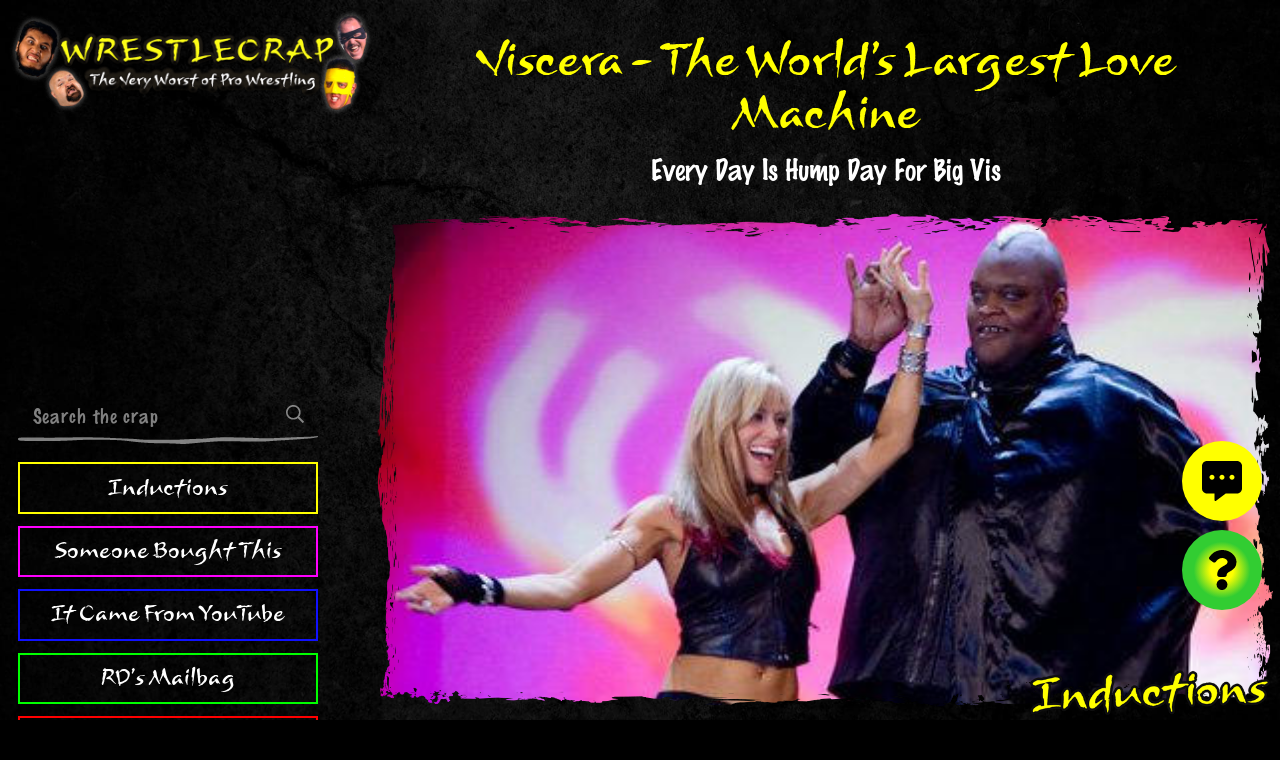

--- FILE ---
content_type: text/html; charset=UTF-8
request_url: https://www.wrestlecrap.com/inductions/viscera-the-worlds-largest-love-machine/
body_size: 9808
content:
<!doctype html>
<html lang="en-US" prefix="og: https://ogp.me/ns#" class="no-js">
<head>

    <meta charset="UTF-8">
    <meta http-equiv="X-UA-Compatible" content="IE=edge">
    <meta name="viewport" content="width=device-width, initial-scale=1.0">

                    
    
    <link rel="preconnect" href="https://cdn.wrestlecrap.com">
    <link rel="preconnect" href="https://www.googletagmanager.com">
    <link rel="preconnect" href="https://ads.adthrive.com">

    <link rel="preload" as="font" type="font/woff2" href="https://www.wrestlecrap.com/app/themes/wrestlecrap/build/fonts/Mushu.959026.woff2" crossorigin>
    <link rel="preload" as="font" type="font/woff2" href="https://www.wrestlecrap.com/app/themes/wrestlecrap/build/fonts/MarkerFelt.15f089.woff2" crossorigin>
    <link rel="preload" as="font" type="font/woff2" href="https://www.wrestlecrap.com/app/themes/wrestlecrap/build/fonts/PTSerif-Regular.47f3aa.woff2" crossorigin>

<link rel="preload" as="image" href="https://www.wrestlecrap.com/app/themes/wrestlecrap/resources/assets/img/wrestlecrap-banner.png">
<link rel="preload" as="image" href="https://www.wrestlecrap.com/app/themes/wrestlecrap/resources/assets/img/who.png">
    

                        <link rel="preload" fetchpriority="high" as="image" imagesrcset="https://www.wrestlecrap.com/app/uploads/2022/10/the-world-s-largest-love-machine-2.jpg 456w, https://www.wrestlecrap.com/app/uploads/2022/10/the-world-s-largest-love-machine-2-300x232.jpg 300w" imagesizes="(max-width: 840px) 100vw, (max-width: 1280px) calc(100vw - 300px - 6rem), 908px">
            
    <link rel="icon" href="https://www.wrestlecrap.com/app/themes/wrestlecrap/resources/assets/favicon/favicon.ico" sizes="any">
<link rel="icon" href="https://www.wrestlecrap.com/app/themes/wrestlecrap/resources/assets/favicon/favicon.svg" type="image/svg+xml">
<link rel="icon" type="image/png" sizes="32x32" href="https://www.wrestlecrap.com/app/themes/wrestlecrap/resources/assets/favicon/favicon-32x32.png">
<link rel="icon" type="image/png" sizes="16x16" href="https://www.wrestlecrap.com/app/themes/wrestlecrap/resources/assets/favicon/favicon-16x16.png">
<link rel="apple-touch-icon" sizes="180x180" href="https://www.wrestlecrap.com/app/themes/wrestlecrap/resources/assets/favicon/apple-touch-icon.png">
<link rel="mask-icon" href="https://www.wrestlecrap.com/app/themes/wrestlecrap/resources/assets/favicon/safari-pinned-tab.svg" color="#000000">
<link rel="manifest" href="https://www.wrestlecrap.com/app/themes/wrestlecrap/resources/assets/favicon/site.webmanifest">
<meta name="apple-mobile-web-app-title" content="WrestleCrap">
<meta name="application-name" content="WrestleCrap">
<meta name="msapplication-TileColor" content="#000000">
<meta name="msapplication-config" content="https://www.wrestlecrap.com/app/themes/wrestlecrap/resources/assets/favicon/browserconfig.xml">
<meta name="theme-color" content="#000000">
<meta name="twitter:widgets:theme" content="dark">
<meta name="twitter:widgets:border-color" content="#425364">

    
    <script>(function(d){d.className=d.className.replace(/\bno-js\b/, 'js')})(document.documentElement)</script>
    <link rel="stylesheet" href="https://www.wrestlecrap.com/app/themes/wrestlecrap/build/css/app.1d8d5e.css">

    
    <title>Viscera - The World&#039;s Largest Love Machine | The Worst of WWE</title>
<meta name="description" content="Viscera - The World&#039;s Largest Love Machine - Every Day Is Hump Day For Big Vis"/>
<meta name="robots" content="follow, index, max-snippet:-1, max-video-preview:-1, max-image-preview:large"/>
<link rel="canonical" href="https://www.wrestlecrap.com/inductions/viscera-the-worlds-largest-love-machine/" />
<meta property="og:locale" content="en_US" />
<meta property="og:type" content="article" />
<meta property="og:title" content="Viscera - The World&#039;s Largest Love Machine  The Worst of WWE" />
<meta property="og:description" content="Viscera - The World&#039;s Largest Love Machine - Every Day Is Hump Day For Big Vis" />
<meta property="og:url" content="https://www.wrestlecrap.com/inductions/viscera-the-worlds-largest-love-machine/" />
<meta property="og:site_name" content="WrestleCrap" />
<meta property="article:author" content="https://www.facebook.com/HowMuchDoesThisGuyWeigh" />
<meta property="article:tag" content="lilian garcia" />
<meta property="article:tag" content="Love Machine" />
<meta property="article:tag" content="Viscera" />
<meta property="article:section" content="Features" />
<meta property="og:updated_time" content="2023-04-14T12:21:28-04:00" />
<meta property="og:image" content="https://www.wrestlecrap.com/app/uploads/2022/10/the-world-s-largest-love-machine-2.jpg" />
<meta property="og:image:secure_url" content="https://www.wrestlecrap.com/app/uploads/2022/10/the-world-s-largest-love-machine-2.jpg" />
<meta property="og:image:width" content="456" />
<meta property="og:image:height" content="352" />
<meta property="og:image:alt" content="Love Machine" />
<meta property="og:image:type" content="image/jpeg" />
<meta name="twitter:card" content="summary_large_image" />
<meta name="twitter:title" content="Viscera - The World&#039;s Largest Love Machine  The Worst of WWE" />
<meta name="twitter:description" content="Viscera - The World&#039;s Largest Love Machine - Every Day Is Hump Day For Big Vis" />
<meta name="twitter:creator" content="@Art0Donnell" />
<meta name="twitter:image" content="https://www.wrestlecrap.com/app/uploads/2022/10/the-world-s-largest-love-machine-2.jpg" />


    <script>function ready(fn){if(document.readyState!='loading'){fn()}else{document.addEventListener('DOMContentLoaded',fn)}}
function loadScripts(){[].slice.call(document.querySelectorAll('script[data-type="lazy"]')).forEach(function(el){el.setAttribute('src',el.getAttribute('data-src'))});[].slice.call(document.querySelectorAll('script[type="text/lazy"]')).forEach(function(el){var s=document.createElement('script');s.innerHTML=el.innerHTML;el.parentNode.replaceChild(s,el)})}
function triggerScripts(){loadScripts();clearTimeout(loadScriptsTimer);events.forEach(function(e){window.removeEventListener(e,triggerScripts,{passive:!0})})}
var loadScriptsTimer=setTimeout(loadScripts,3000);var events=['mouseover','keydown','touchmove','touchstart'];events.forEach(function(e){window.addEventListener(e,triggerScripts,{passive:!0})})</script>
        <script type="text/lazy">(function(w,d){w.adthrive=w.adthrive||{};w.adthrive.cmd=w.adthrive.cmd||[];w.adthrive.plugin='adthrive-ads-manual';w.adthrive.host='ads.adthrive.com';var s=d.createElement('script');s.async=!0;s.referrerpolicy='no-referrer-when-downgrade';s.src='https://'+w.adthrive.host+'/sites/62f18287a393ef201271194a/ads.min.js?referrer='+w.encodeURIComponent(w.location.href)+'&cb='+(Math.floor(Math.random()*100)+1);var n=d.getElementsByTagName('script')[0];n.parentNode.insertBefore(s,n)})(window,document)</script>

</head>
<body class=" type-induction">

    <a href="#skip-content" class="skip-link">Skip to main content</a>

    <div id="fb-root"></div>
    

    
    <div class="site-wrapper">
                    <header class="site-header">
    <a href="https://www.wrestlecrap.com" class="site-header__brand-link">
        <img src="https://www.wrestlecrap.com/app/themes/wrestlecrap/resources/assets/img/wrestlecrap-banner.png" width="400" height="118" alt="WrestleCrap - The Very Worst Of Pro Wrestling">
    </a>

    <nav id="site-menu" class="site-header__menu">
        <form role="search" method="get" action="https://www.wrestlecrap.com" class="site-header__search-form">
            <input type="text" name="s" value="" placeholder="Search the crap">
            <button type="submit">
                <svg xmlns="http://www.w3.org/2000/svg" viewBox="0 0 512 512"><title>Search</title><path fill="currentcolor" d="M508.5 468.9L387.1 347.5c-2.3-2.3-5.3-3.5-8.5-3.5h-13.2c31.5-36.5 50.6-84 50.6-136C416 93.1 322.9 0 208 0S0 93.1 0 208s93.1 208 208 208c52 0 99.5-19.1 136-50.6v13.2c0 3.2 1.3 6.2 3.5 8.5l121.4 121.4c4.7 4.7 12.3 4.7 17 0l22.6-22.6c4.7-4.7 4.7-12.3 0-17zM208 368c-88.4 0-160-71.6-160-160S119.6 48 208 48s160 71.6 160 160-71.6 160-160 160z"/></svg>
            </button>
        </form>

        <ul class="site-header__nav">
                    <li class="site-header__nav-item  inductions">
                <a href="https://www.wrestlecrap.com/inductions/">Inductions</a>
            </li>
                    <li class="site-header__nav-item  sbt">
                <a href="https://www.wrestlecrap.com/someone-bought-this/">Someone Bought This</a>
            </li>
                    <li class="site-header__nav-item  icfyt">
                <a href="https://www.wrestlecrap.com/youtube/">It Came From YouTube</a>
            </li>
                    <li class="site-header__nav-item  mailbag">
                <a href="https://www.wrestlecrap.com/mailbag/">RD's Mailbag</a>
            </li>
                    <li class="site-header__nav-item  headlies">
                <a href="https://www.wrestlecrap.com/headlies/">HeadLIES</a>
            </li>
                    <li class="site-header__nav-item  jobbers">
                <a href="https://www.wrestlecrap.com/jobbers/">Jobber of the Week</a>
            </li>
                    <li class="site-header__nav-item  squashes">
                <a href="https://www.wrestlecrap.com/squashes/">Squash of the Week</a>
            </li>
                    <li class="site-header__nav-item  russo">
                <a href="https://www.wrestlecrap.com/vince-russo/">What Didn't You Understand, BRO!?</a>
            </li>
                    <li class="site-header__nav-item  ftp">
                <a href="https://www.wrestlecrap.com/from-the-pages-of/">From The Pages Of...</a>
            </li>
                    <li class="site-header__nav-item  artiswar">
                <a href="https://www.wrestlecrap.com/art-is-war/">Art Is War</a>
            </li>
                    <li class="site-header__nav-item  features">
                <a href="https://www.wrestlecrap.com/features/">Features</a>
            </li>
                    <li class="site-header__nav-item  gooker">
                <a href="https://www.wrestlecrap.com/gooker-awards/">Gooker Awards</a>
            </li>
                </ul>

        <div class="site-header__social-links">
            <span>Follow us:</span>
            <ul class="social-list  social-list--center">
            <li class="social-list__item">
            <a href="https://www.facebook.com/Wrestlecrap" target="_blank" rel="noopener  noreferrer">
                <svg xmlns="http://www.w3.org/2000/svg" viewBox="0 0 320 512" fill="currentcolor"><title>Facebook</title><path d="M279.14 288l14.22-92.66h-88.91v-60.13c0-25.35 12.42-50.06 52.24-50.06h40.42V6.26S260.43 0 225.36 0c-73.22 0-121.08 44.38-121.08 124.72v70.62H22.89V288h81.39v224h100.17V288z"/></svg>                <span class="visually-hidden">Facebook</span>
            </a>
        </li>
            <li class="social-list__item">
            <a href="https://twitter.com/wrestlecrap" target="_blank" rel="noopener  noreferrer">
                <svg xmlns="http://www.w3.org/2000/svg" viewBox="0 0 512 512" fill="currentcolor"><title>Twitter</title><path d="M459.37 151.716c.325 4.548.325 9.097.325 13.645 0 138.72-105.583 298.558-298.558 298.558-59.452 0-114.68-17.219-161.137-47.106 8.447.974 16.568 1.299 25.34 1.299 49.055 0 94.213-16.568 130.274-44.832-46.132-.975-84.792-31.188-98.112-72.772 6.498.974 12.995 1.624 19.818 1.624 9.421 0 18.843-1.3 27.614-3.573-48.081-9.747-84.143-51.98-84.143-102.985v-1.299c13.969 7.797 30.214 12.67 47.431 13.319-28.264-18.843-46.781-51.005-46.781-87.391 0-19.492 5.197-37.36 14.294-52.954 51.655 63.675 129.3 105.258 216.365 109.807-1.624-7.797-2.599-15.918-2.599-24.04 0-57.828 46.782-104.934 104.934-104.934 30.213 0 57.502 12.67 76.67 33.137 23.715-4.548 46.456-13.32 66.599-25.34-7.798 24.366-24.366 44.833-46.132 57.827 21.117-2.273 41.584-8.122 60.426-16.243-14.292 20.791-32.161 39.308-52.628 54.253z"/></svg>                <span class="visually-hidden">Twitter</span>
            </a>
        </li>
    </ul>
        </div>
    </nav>
</header>
        
        <div class="site-wrapper__body">
            <main id="skip-content" aria-label="Main content">
                    <article class="article">
        <header class="article__header  align-center">
            <h1 class="article__title  hd-xl  hd-branded  no-margin">Viscera &#8211; The World&#8217;s Largest Love Machine</h1>

                            <div class="article__meta">
                    <h2 class="article__meta-title">Every Day Is Hump Day For Big Vis</h2>
                </div>
                    </header>

                    <div class="article__featured-media">
                                    <div class="masked">
                                                    <div class="responsive-media">
                                <img srcset="https://www.wrestlecrap.com/app/uploads/2022/10/the-world-s-largest-love-machine-2.jpg 456w, https://www.wrestlecrap.com/app/uploads/2022/10/the-world-s-largest-love-machine-2-300x232.jpg 300w" sizes="(max-width: 840px) 100vw, (max-width: 1280px) calc(100vw - 300px - 6rem), 908px" alt="Love Machine">
                            </div>
                                            </div>

                    <div class="section-logo" aria-hidden="true">
                        <img src="https://www.wrestlecrap.com/app/themes/wrestlecrap/resources/assets/img/sections/induction.png" alt="">
                    </div>
                            </div>
        
        <div class="article__content">
            <p class="byline  align-center">Text by <a href="https://www.wrestlecrap.com/author/art/">Art O'Donnell</a></p>

            <div class="editor-content">
                                    <p>Nelson Frazier has worn many hats during his years with World Wrestling Entertainment. Well, he only ever really wore one hat, which was a crown, but he had a number of gimmicks (rapper, clown, king, cult member) before evolving into Barry White&#8217;s younger, scarier brother.</p><img decoding="async" loading="lazy" class="size-medium wp-image-21919 aligncenter" style="border: 2px solid black" src="https://www.wrestlecrap.com/app/uploads/wc/2014/02/vis00-300x225.png" alt="vis00" width="300" height="225" /><img decoding="async" loading="lazy" class="aligncenter size-medium wp-image-21925" style="border: 2px solid black" src="https://www.wrestlecrap.com/app/uploads/wc/2014/02/vis01-300x225.png" alt="vis01" width="300" height="225" /><p>Viscera&#8217;s road to suave sex-godhood began in 2004, when he was brought back, along with fellow Ministry of Darkness member Gangrel, as one of JBL&#8217;s hired guns to take out The Undertaker. Gangrel quickly disappeared, but Big Vis stuck around long enough to be <em>another</em> champion&#8217;s goon. This time, it was Women&#8217;s Champion Trish Stratus who needed Viscera to destroy Kane, who was at the time enjoying marital bliss with his prisoner-wife, Lita.</p><figure id="attachment_21937" aria-describedby="caption-attachment-21937" style="width: 252px" class="wp-caption aligncenter"><img decoding="async" loading="lazy" class="size-medium wp-image-21937" style="border: 2px solid black" src="https://www.wrestlecrap.com/app/uploads/wc/2014/02/vis02-252x300.jpg" alt="vis02" width="252" height="300" /><figcaption id="caption-attachment-21937" class="wp-caption-text">(Though JBL was certainly no slouch in the bosom department)</figcaption></figure><p>Trish may not have had JBL&#8217;s money, but she did have &#8211;ahem&#8211; other highly-prized assets that Mr. Layfield lacked.</p><img decoding="async" loading="lazy" class="aligncenter size-medium wp-image-21954" style="border: 2px solid black" src="https://www.wrestlecrap.com/app/uploads/wc/2014/02/vis99-300x228.png" alt="vis99" width="300" height="228" /><p>Vis and Trish went out on a date to hash out the details of their business arrangement. Viscera arrived late, of course, after making a trip to the drug store. Those are condoms, folks. <a href="https://www.wrestlecrap.com/app/uploads/wc/2013/09/for-sex_.mp3" target="_blank" rel="noopener">For sex!</a></p><img decoding="async" loading="lazy" class="aligncenter size-medium wp-image-21918" style="border: 2px solid black" src="https://www.wrestlecrap.com/app/uploads/wc/2014/02/vis04-300x227.png" alt="vis04" width="300" height="227" /><p>Trish, on the other hand, was less than thrilled at the prospect of riding Space Mountain (which is far more appropriate a nickname for Nelson Frazier&#8217;s parts than Ric Flair&#8217;s; after all, the Disney ride is pitch black). In fact, she suggested <a href="https://www.wrestlecrap.com/app/uploads/wc/2014/02/plans-for-christie.mp3" target="_blank" rel="noopener">handing over Christie Hemme as a rape-offering</a> to appease the big man. Soooo&#8230;</p><img decoding="async" loading="lazy" class="aligncenter size-full wp-image-21923" style="border: 2px solid black" src="https://www.wrestlecrap.com/app/uploads/wc/2014/02/vis05.gif" alt="vis05" width="300" height="225" /><p>Uhhhh&#8230;.</p><img decoding="async" loading="lazy" class="aligncenter size-medium wp-image-8950" style="border: 2px solid black" src="https://www.wrestlecrap.com/app/uploads/wc/2013/03/mmrhigherres-300x252.jpg" alt="mmrhigherres" width="300" height="252" /><p>Yeah I don&#8217;t know either, dude.</p><img decoding="async" loading="lazy" class="aligncenter size-medium wp-image-21922" style="border: 2px solid black" src="https://www.wrestlecrap.com/app/uploads/wc/2014/02/vis07-300x227.png" alt="vis07" width="300" height="227" /><p>On a lighter note, Viscera gave this comparatively cute <a href="https://www.wrestlecrap.com/app/uploads/wc/2014/02/inner-organs.mp3" target="_blank" rel="noopener">line about his name</a>.</p><img decoding="async" loading="lazy" class="aligncenter size-medium wp-image-21936" style="border: 2px solid black" src="https://www.wrestlecrap.com/app/uploads/wc/2014/02/vis08-300x224.png" alt="vis08" width="300" height="224" /><p>An unconscious Christie Hemme was soon taken off the table (figuratively speaking), and Trish gave Vis an &#8220;advance&#8221; on his post-match &#8220;payment.&#8221;</p><img decoding="async" loading="lazy" class="aligncenter size-medium wp-image-21931" style="border: 2px solid black" src="https://www.wrestlecrap.com/app/uploads/wc/2014/02/vis09-300x227.png" alt="vis09" width="300" height="227" /><p>That Sunday, however, Viscera came up short against Kane and got berated by Trish for his trouble. Fortunately, he shook her violently and squashed her, parlaying the Diva&#8217;s hospitalization into a run as a babyface.</p><figure id="attachment_21934" aria-describedby="caption-attachment-21934" style="width: 300px" class="wp-caption aligncenter"><img decoding="async" loading="lazy" class="size-medium wp-image-21934" style="border: 2px solid black" src="https://www.wrestlecrap.com/app/uploads/wc/2014/02/vis10-300x225.png" alt="vis10" width="300" height="225" /><figcaption id="caption-attachment-21934" class="wp-caption-text"><a href="https://www.wrestlecrap.com/app/uploads/wc/2014/02/viss-nachos.mp3" target="_blank" rel="noopener">The dialogue would need some tweaking, though.</a></figcaption></figure><p>Trish might not have been up for the dark journey, but Viscera set his sights on another blonde: ring announcer Lilian Garcia. Sure, Lilian might have been hesitant to hook up with a 500-pound man who crushed his last love interest (intentionally), but Vis&#8217;s approach was so smooth, the aspiring pop star couldn&#8217;t resist. This tortilla chip kiss would make a perfect scene for <em>The Lady &amp; The Tramp 2</em>.</p><img decoding="async" loading="lazy" class="aligncenter size-medium wp-image-21921" style="border: 2px solid black" src="https://www.wrestlecrap.com/app/uploads/wc/2014/02/vis11-300x295.png" alt="vis11" width="300" height="295" /><p>Around this time, Vis took on the moniker of &#8220;World&#8217;s Largest Love Machine,&#8221; sporting a smoking jacket during his entrances&#8230;</p><img decoding="async" loading="lazy" class="aligncenter size-full wp-image-21939" style="border: 2px solid black" src="https://www.wrestlecrap.com/app/uploads/wc/2014/02/vis12.gif" alt="vis12" width="200" height="150" /><p>&#8230;and thrusting and gyrating his way into the hearts (among other body parts) of ladies like Lilian.</p><img decoding="async" loading="lazy" class="aligncenter size-full wp-image-21943" style="border: 2px solid black" src="https://www.wrestlecrap.com/app/uploads/wc/2014/02/vis13.gif" alt="vis13" width="300" height="225" /><img decoding="async" loading="lazy" class="aligncenter size-full wp-image-21942" style="border: 2px solid black" src="https://www.wrestlecrap.com/app/uploads/wc/2014/02/vis13.1.gif" alt="vis13.1" width="300" height="225" /><p>Viscera&#8217;s sexual appetite soon began influencing his in-ring style, as he adopted a signature move that would make Heidenreich blush. Its name: Vis-agra.</p><img decoding="async" loading="lazy" class="aligncenter size-full wp-image-21941" style="border: 2px solid black" src="https://www.wrestlecrap.com/app/uploads/wc/2014/02/vis14.gif" alt="vis14" width="300" height="225" /><p><a href="https://www.wrestlecrap.com/inductions/mark-henry-sex-addict/" target="_blank" rel="noopener">Forget Mark Henry</a>. Just look at what Vis is doing to poor Simon Dean&#8217;s Hershey highway and tell me he doesn&#8217;t merit the name, &#8220;Sexual Chocolate.&#8221;</p><img decoding="async" loading="lazy" class="aligncenter size-full wp-image-21938" style="border: 2px solid black" src="https://www.wrestlecrap.com/app/uploads/wc/2014/02/vis15.gif" alt="vis15" width="300" height="225" /><p>Now who on Earth thought this move was a good idea?</p><img decoding="async" loading="lazy" class="aligncenter size-full wp-image-21975" src="https://www.wrestlecrap.com/app/uploads/wc/2014/02/vis97.gif" alt="vis97" width="230" height="173" /><p>Yeah, I don&#8217;t kn&#8211; Wait, <a href="http://www.wrestlezone.com/news/257357-viscera-speaks-on-almost-becoming-champ-vis-agra-a-more" target="_blank" rel="noopener">Dean Malenko</a>? Please tell me that wasn&#8217;t one of your 1000 holds!</p><img decoding="async" loading="lazy" class="aligncenter size-full wp-image-21974" src="https://www.wrestlecrap.com/app/uploads/wc/2014/02/vis98.jpg" alt="vis98" width="280" height="262" /><p>Vis&#8217;s devastating dry-humping finisher somehow made it into the WWE Smackdown vs. Raw 2007 video game, which was rated Teen. For comparison, the Mature-rated Grand Theft Auto: San Andreas got recalled over its own clothed (but well-hidden) depiction of <em>consensual </em>sex.</p><img decoding="async" loading="lazy" class="aligncenter size-full wp-image-21940" style="border: 2px solid black" src="https://www.wrestlecrap.com/app/uploads/wc/2014/02/vis16.gif" alt="vis16" width="270" height="202" /><p>At Vengeance, Viscera&#8217;s bachelor days nearly came to an end when, during an unannounced fifteen-minute segment on pay-per-view (complete with <a href="https://www.wrestlecrap.com/app/uploads/wc/2014/02/lilians-song.mp3" target="_blank" rel="noopener">a song so sappy</a> it made &#8220;Tell Me a Lie&#8221; sound like &#8220;Whole Lotta Love&#8221;), Lilian dropped down to one knee and popped the question.</p><img decoding="async" loading="lazy" class="aligncenter size-medium wp-image-21927" style="border: 2px solid black" src="https://www.wrestlecrap.com/app/uploads/wc/2014/02/vis17-300x236.png" alt="vis17" width="300" height="236" /><p>After all, what woman wouldn&#8217;t want to spend the rest of her life with this guy?</p><img decoding="async" loading="lazy" class="aligncenter size-full wp-image-21932" style="border: 2px solid black" src="https://www.wrestlecrap.com/app/uploads/wc/2014/02/vis18.gif" alt="vis18" width="240" height="180" /><p>Just when it looked like Vis was going to settle down with Lilian, The Godfather crashed the party and dissuaded the big man from getting hitched. Really, though, <a href="https://www.wrestlecrap.com/app/uploads/wc/2013/09/winner-take-all.mp3" target="_blank" rel="noopener">Lilian should have seen this coming</a>.</p><img decoding="async" loading="lazy" class="aligncenter size-medium wp-image-21924" style="border: 2px solid black" src="https://www.wrestlecrap.com/app/uploads/wc/2014/02/vis19-300x232.png" alt="vis19" width="300" height="232" /><p>A heartbroken Lilian then <a href="https://www.wrestlecrap.com/app/uploads/wc/2014/02/welcome-to-dumpsville.-population_-you.mp3" target="_blank" rel="noopener">declared her hatred for The Godfather</a>. You and <a href="https://www.wrestlecrap.com/app/uploads/wc/2014/02/peter-vs.-godfather.mp3" target="_blank" rel="noopener">Peter Griffin</a>, both!</p><img decoding="async" loading="lazy" class="aligncenter size-medium wp-image-21928" style="border: 2px solid black" src="https://www.wrestlecrap.com/app/uploads/wc/2014/02/vis20-300x281.png" alt="vis20" width="300" height="281" /><p>Vis, now a free agent, started wrestling in silk pajamas, some of which brought back fond memories of Men on a Mission days. In fact, WWE even paired Viscera up with a new partner, perhaps trying to recreate the fun times he&#8217;d had with Mo.</p><figure id="attachment_21933" aria-describedby="caption-attachment-21933" style="width: 260px" class="wp-caption aligncenter"><img decoding="async" loading="lazy" class="size-full wp-image-21933" style="border: 2px solid black" src="https://www.wrestlecrap.com/app/uploads/wc/2014/02/vis21.gif" alt="vis21" width="260" height="173" /><figcaption id="caption-attachment-21933" class="wp-caption-text">(Picture is unrelated)</figcaption></figure><p>That partner happened to be his new midget sidekick, who lasted one night. Somehow, the mini-Viscera named after a <a href="http://en.wikipedia.org/wiki/Cloaca" target="_blank" rel="noopener">combination anus/urethra</a> didn&#8217;t catch on. And you thought <a href="https://www.wrestlecrap.com/inductions/classic-induction-tnas-early-days-fat-guys-named-cheex-midgets-in-trash-cans-flying-elvises-what-more-could-you-want/" target="_blank" rel="noopener">a wrestler named, &#8220;Cheex&#8221;</a> was bad!</p><img decoding="async" loading="lazy" class="aligncenter size-medium wp-image-21935" style="border: 2px solid black" src="https://www.wrestlecrap.com/app/uploads/wc/2014/02/vis22-300x226.png" alt="vis22" width="300" height="226" /><p>Viscera and Lilian García crossed paths once again the following year when an overzealous Charlie Haas accidentally knocked the announcer off the ring apron.</p><img decoding="async" loading="lazy" class="aligncenter size-full wp-image-21917" style="border: 2px solid black" src="https://www.wrestlecrap.com/app/uploads/wc/2014/02/vis23.gif" alt="vis23" width="250" height="187" /><p>This kicked off a love triangle, with both men vying for Lilian&#8217;s affections before she begged them to stop fighting and just be friends with her. Haas would have none of it, gouging Viscera&#8217;s eye, leaving the man named for innards nothing but a giant, one-eyed organ.</p><img decoding="async" loading="lazy" class="aligncenter size-medium wp-image-21926" style="border: 2px solid black" src="https://www.wrestlecrap.com/app/uploads/wc/2014/02/vis24-300x205.png" alt="vis24" width="300" height="205" /><p>In his temporary blindness, Vis picked up Lilian by mistake and, not being able to tell her silky-smooth legs from Charlie Haas&#8217;s, Samoan-dropped her.</p><img decoding="async" loading="lazy" class="aligncenter size-full wp-image-21920" style="border: 2px solid black" src="https://www.wrestlecrap.com/app/uploads/wc/2014/02/vis25.png" alt="vis25" width="295" height="207" /><p>So how did the big man react to the embarrassing discovery that he couldn&#8217;t tell his ex-lover&#8217;s body and screams from a heavyweight wrestler&#8217;s? He had a hearty laugh with Haas and joined forces with his rival, teaming up based on their mutual disinterest in Lilian García&#8217;s friendship.</p><img decoding="async" loading="lazy" class="aligncenter size-medium wp-image-21929" style="border: 2px solid black" src="https://www.wrestlecrap.com/app/uploads/wc/2014/02/vis26-300x203.png" alt="vis26" width="300" height="203" /><p>Fans were once again seeing the dark underbelly of Viscera, but that was nothing compared to the literal underbelly they&#8217;d be subjected to once Vis traded in his PJs for traditional ring attire as &#8220;Big Daddy V.&#8221;</p><img decoding="async" loading="lazy" class="size-medium wp-image-20464 aligncenter" style="border: 2px solid black" src="https://www.wrestlecrap.com/app/uploads/wc/2013/12/rr14-300x231.jpg" alt="rr14" width="300" height="231" /><p>Remember <a href="https://www.wrestlecrap.com/app/uploads/wc/2014/02/soft_.mp3" target="_blank" rel="noopener">what the Road Warriors said about their bodies</a>? Looking at Nelson&#8217;s well-cushioned physique for the first time, it was fair to say that The World&#8217;s Largest Love Machine was their complete opposite.</p>
                            </div>

                            <aside class="more-stories">
                    <div class="section-hd  no-margin">
                        <h3 class="section-hd__title  hd-md">More Inductions</h3>
                    </div>

                    <div class="card-grid">
                                            <div class="card  card--induction">
            <div class="card__media">
            <div class="masked  ">
                <div class="responsive-media">
                                            <img data-sizes="auto" data-srcset="https://www.wrestlecrap.com/app/uploads/2022/10/wwf-mania-debut-episode.jpg 1200w, https://www.wrestlecrap.com/app/uploads/2022/10/wwf-mania-debut-episode-300x169.jpg 300w, https://www.wrestlecrap.com/app/uploads/2022/10/wwf-mania-debut-episode-1024x576.jpg 1024w, https://www.wrestlecrap.com/app/uploads/2022/10/wwf-mania-debut-episode-768x432.jpg 768w" alt="WWF Mania" class="lazyload">
                                    </div>
            </div>

                    </div>
        <div class="card__body">
        <h2 class="card__title">
            <a href="https://www.wrestlecrap.com/inductions/mania-the-first-episode/">Mania &#8211; The First Episode</a>
        </h2>
    </div>
</div>
                                            <div class="card  card--induction">
            <div class="card__media">
            <div class="masked  ">
                <div class="responsive-media">
                                            <img data-sizes="auto" data-srcset="https://www.wrestlecrap.com/app/uploads/2025/12/Seth-Rollins-Dolph-Ziggler-featured-480x270.png 480w, https://www.wrestlecrap.com/app/uploads/2025/12/Seth-Rollins-Dolph-Ziggler-featured-1600x900.png 1600w, https://www.wrestlecrap.com/app/uploads/2025/12/Seth-Rollins-Dolph-Ziggler-featured-1280x720.png 1280w, https://www.wrestlecrap.com/app/uploads/2025/12/Seth-Rollins-Dolph-Ziggler-featured-960x540.png 960w, https://www.wrestlecrap.com/app/uploads/2025/12/Seth-Rollins-Dolph-Ziggler-featured-640x360.png 640w, https://www.wrestlecrap.com/app/uploads/2025/12/Seth-Rollins-Dolph-Ziggler-featured-320x180.png 320w, https://www.wrestlecrap.com/app/uploads/2025/12/Seth-Rollins-Dolph-Ziggler-featured-160x90.png 160w" alt="" class="lazyload">
                                    </div>
            </div>

                    </div>
        <div class="card__body">
        <h2 class="card__title">
            <a href="https://www.wrestlecrap.com/inductions/seth-rollins-dolph-ziggler-iron-man/">Seth Rollins vs. Dolph Ziggler &#8211; Iron Man Match</a>
        </h2>
    </div>
</div>
                                        </div>
                </aside>
                    </div>
    </article>

            <div class="section-hd  align-center  no-margin">
            <h3 class="section-hd__title  hd-lg">Discuss This Crap!</h3>
        </div>

        <div id="disqus_thread"></div>
        <noscript>Please enable JavaScript to view the <a href="https://disqus.com/?ref_noscript">comments powered by Disqus.</a></noscript>
                </main>

                            <footer class="site-footer">
        <div class="site-footer__brand">
            <img src="https://www.wrestlecrap.com/app/themes/wrestlecrap/resources/assets/img/wrestlecrap-logo.svg" width="435" height="49" alt="WrestleCrap logo">
        </div>

        <p class="no-margin">
            Copyright &copy; 2026 WrestleCrap.<br>
            <a href="https://www.wrestlecrap.com/privacy-policy/">Read our privacy policy.</a>
        </p>
</footer>
                    </div>
    </div>

    <div class="actions">
            <a href="#disqus_thread" id="comments-btn" aria-label="View comments">
        <svg xmlns="http://www.w3.org/2000/svg" viewBox="0 0 512 512">
            <path d="M448 0H64C28.7 0 0 28.7 0 64v288c0 35.3 28.7 64 64 64h96v84c0 9.8 11.2 15.5 19.1 9.7L304 416h144c35.3 0 64-28.7 64-64V64c0-35.3-28.7-64-64-64zM128 240c-17.7 0-32-14.3-32-32s14.3-32 32-32 32 14.3 32 32-14.3 32-32 32zm128 0c-17.7 0-32-14.3-32-32s14.3-32 32-32 32 14.3 32 32-14.3 32-32 32zm128 0c-17.7 0-32-14.3-32-32s14.3-32 32-32 32 14.3 32 32-14.3 32-32 32z"/>
        </svg>
    </a>

                <button id="random-btn" aria-label="Visit random content">
                <svg xmlns="http://www.w3.org/2000/svg" viewBox="0 0 384 512">
                    <path d="M202.021 0C122.202 0 70.503 32.703 29.914 91.026c-7.363 10.58-5.093 25.086 5.178 32.874l43.138 32.709c10.373 7.865 25.132 6.026 33.253-4.148 25.049-31.381 43.63-49.449 82.757-49.449 30.764 0 68.816 19.799 68.816 49.631 0 22.552-18.617 34.134-48.993 51.164-35.423 19.86-82.299 44.576-82.299 106.405V320c0 13.255 10.745 24 24 24h72.471c13.255 0 24-10.745 24-24v-5.773c0-42.86 125.268-44.645 125.268-160.627C377.504 66.256 286.902 0 202.021 0zM192 373.459c-38.196 0-69.271 31.075-69.271 69.271 0 38.195 31.075 69.27 69.271 69.27s69.271-31.075 69.271-69.271-31.075-69.27-69.271-69.27z"/>
                </svg>
            </button>

            <button id="menu-toggle" aria-label="Toggle menu" aria-controls="site-menu" aria-expanded="false" class="js-menu-toggle">
                Menu
            </button>
        
    </div>

    

            <script async src="https://www.wrestlecrap.com/app/themes/wrestlecrap/build/js/app.2df4b6.js"></script>
    
        <script>
        var disqus_config = function() {
            this.page.url = 'https://www.wrestlecrap.com/inductions/viscera-the-worlds-largest-love-machine/'
            this.page.identifier = 'https://www.wrestlecrap.com/?p=21575'
        }
    </script>
    <script src="https://www.wrestlecrap.com/app/themes/wrestlecrap/build/js/article.c0491a.js"></script>

        <script>
        window.dataLayer = window.dataLayer || [];
        function gtag(){dataLayer.push(arguments);}
        gtag('js', new Date());
        gtag('config', 'G-P93YRP9H1N');
    </script>
    <script async src="https://www.googletagmanager.com/gtag/js?id=G-P93YRP9H1N"></script>
    

</body>
</html>
<!-- Cache Enabler by KeyCDN @ Wed, 21 Jan 2026 11:27:47 GMT (https-index.html) -->

--- FILE ---
content_type: text/html
request_url: https://api.intentiq.com/profiles_engine/ProfilesEngineServlet?at=39&mi=10&dpi=936734067&pt=17&dpn=1&iiqidtype=2&iiqpcid=9fd18ad0-be46-467b-8444-92915bf70b63&iiqpciddate=1768998783635&pcid=f9528b5a-bb7a-4b4c-9d2d-8a1c50172c3a&idtype=3&gdpr=0&japs=false&jaesc=0&jafc=0&jaensc=0&jsver=0.33&testGroup=A&source=pbjs&ABTestingConfigurationSource=group&abtg=A&vrref=https%3A%2F%2Fwww.wrestlecrap.com
body_size: 54
content:
{"abPercentage":97,"adt":1,"ct":2,"isOptedOut":false,"data":{"eids":[]},"dbsaved":"false","ls":true,"cttl":86400000,"abTestUuid":"g_1bd189c2-b141-4831-a3a6-4b2241df40e2","tc":9,"sid":866315995}

--- FILE ---
content_type: text/css
request_url: https://ads.adthrive.com/sites/62f18287a393ef201271194a/ads.min.css
body_size: 244
content:
/*#adthrive-collapse-container {
    border: none !important;
}

div[id^="cls-video-container"], #adthrive-collapse-container {
    min-height: auto !important;
}*/

.adthrive-collapse-player {
    width:auto;
    height: auto !important;
    border:none;
    padding: 0px !important;
}

div[id^="cls-video-container"] {
    min-height: auto !important;
}

--- FILE ---
content_type: text/plain; charset=UTF-8
request_url: https://at.teads.tv/fpc?analytics_tag_id=PUB_17002&tfpvi=&gdpr_consent=&gdpr_status=22&gdpr_reason=220&ccpa_consent=&sv=prebid-v1
body_size: 56
content:
NGJkNDYyZGYtYmE1NS00NDQ1LWI3MzctMGM5YTFhNzM3YjJkIzEtMw==

--- FILE ---
content_type: application/javascript
request_url: https://www.wrestlecrap.com/app/themes/wrestlecrap/build/js/app.2df4b6.js
body_size: 9169
content:
!function(){var t={337:function(){!function(){"use strict";if("object"==typeof window)if("IntersectionObserver"in window&&"IntersectionObserverEntry"in window&&"intersectionRatio"in window.IntersectionObserverEntry.prototype)"isIntersecting"in window.IntersectionObserverEntry.prototype||Object.defineProperty(window.IntersectionObserverEntry.prototype,"isIntersecting",{get:function(){return this.intersectionRatio>0}});else{var t=function(t){for(var e=window.document,n=o(e);n;)n=o(e=n.ownerDocument);return e}(),e=[],n=null,i=null;s.prototype.THROTTLE_TIMEOUT=100,s.prototype.POLL_INTERVAL=null,s.prototype.USE_MUTATION_OBSERVER=!0,s._setupCrossOriginUpdater=function(){return n||(n=function(t,n){i=t&&n?h(t,n):{top:0,bottom:0,left:0,right:0,width:0,height:0},e.forEach((function(t){t._checkForIntersections()}))}),n},s._resetCrossOriginUpdater=function(){n=null,i=null},s.prototype.observe=function(t){if(!this._observationTargets.some((function(e){return e.element==t}))){if(!t||1!=t.nodeType)throw new Error("target must be an Element");this._registerInstance(),this._observationTargets.push({element:t,entry:null}),this._monitorIntersections(t.ownerDocument),this._checkForIntersections()}},s.prototype.unobserve=function(t){this._observationTargets=this._observationTargets.filter((function(e){return e.element!=t})),this._unmonitorIntersections(t.ownerDocument),0==this._observationTargets.length&&this._unregisterInstance()},s.prototype.disconnect=function(){this._observationTargets=[],this._unmonitorAllIntersections(),this._unregisterInstance()},s.prototype.takeRecords=function(){var t=this._queuedEntries.slice();return this._queuedEntries=[],t},s.prototype._initThresholds=function(t){var e=t||[0];return Array.isArray(e)||(e=[e]),e.sort().filter((function(t,e,n){if("number"!=typeof t||isNaN(t)||t<0||t>1)throw new Error("threshold must be a number between 0 and 1 inclusively");return t!==n[e-1]}))},s.prototype._parseRootMargin=function(t){var e=(t||"0px").split(/\s+/).map((function(t){var e=/^(-?\d*\.?\d+)(px|%)$/.exec(t);if(!e)throw new Error("rootMargin must be specified in pixels or percent");return{value:parseFloat(e[1]),unit:e[2]}}));return e[1]=e[1]||e[0],e[2]=e[2]||e[0],e[3]=e[3]||e[1],e},s.prototype._monitorIntersections=function(e){var n=e.defaultView;if(n&&-1==this._monitoringDocuments.indexOf(e)){var i=this._checkForIntersections,r=null,s=null;this.POLL_INTERVAL?r=n.setInterval(i,this.POLL_INTERVAL):(a(n,"resize",i,!0),a(e,"scroll",i,!0),this.USE_MUTATION_OBSERVER&&"MutationObserver"in n&&(s=new n.MutationObserver(i)).observe(e,{attributes:!0,childList:!0,characterData:!0,subtree:!0})),this._monitoringDocuments.push(e),this._monitoringUnsubscribes.push((function(){var t=e.defaultView;t&&(r&&t.clearInterval(r),c(t,"resize",i,!0)),c(e,"scroll",i,!0),s&&s.disconnect()}));var u=this.root&&(this.root.ownerDocument||this.root)||t;if(e!=u){var l=o(e);l&&this._monitorIntersections(l.ownerDocument)}}},s.prototype._unmonitorIntersections=function(e){var n=this._monitoringDocuments.indexOf(e);if(-1!=n){var i=this.root&&(this.root.ownerDocument||this.root)||t,r=this._observationTargets.some((function(t){var n=t.element.ownerDocument;if(n==e)return!0;for(;n&&n!=i;){var r=o(n);if((n=r&&r.ownerDocument)==e)return!0}return!1}));if(!r){var s=this._monitoringUnsubscribes[n];if(this._monitoringDocuments.splice(n,1),this._monitoringUnsubscribes.splice(n,1),s(),e!=i){var a=o(e);a&&this._unmonitorIntersections(a.ownerDocument)}}}},s.prototype._unmonitorAllIntersections=function(){var t=this._monitoringUnsubscribes.slice(0);this._monitoringDocuments.length=0,this._monitoringUnsubscribes.length=0;for(var e=0;e<t.length;e++)t[e]()},s.prototype._checkForIntersections=function(){if(this.root||!n||i){var t=this._rootIsInDom(),e=t?this._getRootRect():{top:0,bottom:0,left:0,right:0,width:0,height:0};this._observationTargets.forEach((function(i){var o=i.element,s=u(o),a=this._rootContainsTarget(o),c=i.entry,l=t&&a&&this._computeTargetAndRootIntersection(o,s,e),h=null;this._rootContainsTarget(o)?n&&!this.root||(h=e):h={top:0,bottom:0,left:0,right:0,width:0,height:0};var d=i.entry=new r({time:window.performance&&performance.now&&performance.now(),target:o,boundingClientRect:s,rootBounds:h,intersectionRect:l});c?t&&a?this._hasCrossedThreshold(c,d)&&this._queuedEntries.push(d):c&&c.isIntersecting&&this._queuedEntries.push(d):this._queuedEntries.push(d)}),this),this._queuedEntries.length&&this._callback(this.takeRecords(),this)}},s.prototype._computeTargetAndRootIntersection=function(e,o,r){if("none"!=window.getComputedStyle(e).display){for(var s,a,c,l,d,p,v,m,g=o,b=f(e),_=!1;!_&&b;){var y=null,w=1==b.nodeType?window.getComputedStyle(b):{};if("none"==w.display)return null;if(b==this.root||9==b.nodeType)if(_=!0,b==this.root||b==t)n&&!this.root?!i||0==i.width&&0==i.height?(b=null,y=null,g=null):y=i:y=r;else{var E=f(b),A=E&&u(E),T=E&&this._computeTargetAndRootIntersection(E,A,r);A&&T?(b=E,y=h(A,T)):(b=null,g=null)}else{var z=b.ownerDocument;b!=z.body&&b!=z.documentElement&&"visible"!=w.overflow&&(y=u(b))}if(y&&(s=y,a=g,void 0,void 0,void 0,void 0,void 0,void 0,c=Math.max(s.top,a.top),l=Math.min(s.bottom,a.bottom),d=Math.max(s.left,a.left),m=l-c,g=(v=(p=Math.min(s.right,a.right))-d)>=0&&m>=0&&{top:c,bottom:l,left:d,right:p,width:v,height:m}||null),!g)break;b=b&&f(b)}return g}},s.prototype._getRootRect=function(){var e;if(this.root&&!p(this.root))e=u(this.root);else{var n=p(this.root)?this.root:t,i=n.documentElement,o=n.body;e={top:0,left:0,right:i.clientWidth||o.clientWidth,width:i.clientWidth||o.clientWidth,bottom:i.clientHeight||o.clientHeight,height:i.clientHeight||o.clientHeight}}return this._expandRectByRootMargin(e)},s.prototype._expandRectByRootMargin=function(t){var e=this._rootMarginValues.map((function(e,n){return"px"==e.unit?e.value:e.value*(n%2?t.width:t.height)/100})),n={top:t.top-e[0],right:t.right+e[1],bottom:t.bottom+e[2],left:t.left-e[3]};return n.width=n.right-n.left,n.height=n.bottom-n.top,n},s.prototype._hasCrossedThreshold=function(t,e){var n=t&&t.isIntersecting?t.intersectionRatio||0:-1,i=e.isIntersecting?e.intersectionRatio||0:-1;if(n!==i)for(var o=0;o<this.thresholds.length;o++){var r=this.thresholds[o];if(r==n||r==i||r<n!=r<i)return!0}},s.prototype._rootIsInDom=function(){return!this.root||d(t,this.root)},s.prototype._rootContainsTarget=function(e){var n=this.root&&(this.root.ownerDocument||this.root)||t;return d(n,e)&&(!this.root||n==e.ownerDocument)},s.prototype._registerInstance=function(){e.indexOf(this)<0&&e.push(this)},s.prototype._unregisterInstance=function(){var t=e.indexOf(this);-1!=t&&e.splice(t,1)},window.IntersectionObserver=s,window.IntersectionObserverEntry=r}function o(t){try{return t.defaultView&&t.defaultView.frameElement||null}catch(t){return null}}function r(t){this.time=t.time,this.target=t.target,this.rootBounds=l(t.rootBounds),this.boundingClientRect=l(t.boundingClientRect),this.intersectionRect=l(t.intersectionRect||{top:0,bottom:0,left:0,right:0,width:0,height:0}),this.isIntersecting=!!t.intersectionRect;var e=this.boundingClientRect,n=e.width*e.height,i=this.intersectionRect,o=i.width*i.height;this.intersectionRatio=n?Number((o/n).toFixed(4)):this.isIntersecting?1:0}function s(t,e){var n,i,o,r=e||{};if("function"!=typeof t)throw new Error("callback must be a function");if(r.root&&1!=r.root.nodeType&&9!=r.root.nodeType)throw new Error("root must be a Document or Element");this._checkForIntersections=(n=this._checkForIntersections.bind(this),i=this.THROTTLE_TIMEOUT,o=null,function(){o||(o=setTimeout((function(){n(),o=null}),i))}),this._callback=t,this._observationTargets=[],this._queuedEntries=[],this._rootMarginValues=this._parseRootMargin(r.rootMargin),this.thresholds=this._initThresholds(r.threshold),this.root=r.root||null,this.rootMargin=this._rootMarginValues.map((function(t){return t.value+t.unit})).join(" "),this._monitoringDocuments=[],this._monitoringUnsubscribes=[]}function a(t,e,n,i){"function"==typeof t.addEventListener?t.addEventListener(e,n,i||!1):"function"==typeof t.attachEvent&&t.attachEvent("on"+e,n)}function c(t,e,n,i){"function"==typeof t.removeEventListener?t.removeEventListener(e,n,i||!1):"function"==typeof t.detachEvent&&t.detachEvent("on"+e,n)}function u(t){var e;try{e=t.getBoundingClientRect()}catch(t){}return e?(e.width&&e.height||(e={top:e.top,right:e.right,bottom:e.bottom,left:e.left,width:e.right-e.left,height:e.bottom-e.top}),e):{top:0,bottom:0,left:0,right:0,width:0,height:0}}function l(t){return!t||"x"in t?t:{top:t.top,y:t.top,bottom:t.bottom,left:t.left,x:t.left,right:t.right,width:t.width,height:t.height}}function h(t,e){var n=e.top-t.top,i=e.left-t.left;return{top:n,left:i,height:e.height,width:e.width,bottom:n+e.height,right:i+e.width}}function d(t,e){for(var n=e;n;){if(n==t)return!0;n=f(n)}return!1}function f(e){var n=e.parentNode;return 9==e.nodeType&&e!=t?o(e):(n&&n.assignedSlot&&(n=n.assignedSlot.parentNode),n&&11==n.nodeType&&n.host?n.host:n)}function p(t){return t&&9===t.nodeType}}()},90:function(t){!function(e,n){var i=function(t,e,n){"use strict";var i,o;if(function(){var e,n={lazyClass:"lazyload",loadedClass:"lazyloaded",loadingClass:"lazyloading",preloadClass:"lazypreload",errorClass:"lazyerror",autosizesClass:"lazyautosizes",fastLoadedClass:"ls-is-cached",iframeLoadMode:0,srcAttr:"data-src",srcsetAttr:"data-srcset",sizesAttr:"data-sizes",minSize:40,customMedia:{},init:!0,expFactor:1.5,hFac:.8,loadMode:2,loadHidden:!0,ricTimeout:0,throttleDelay:125};for(e in o=t.lazySizesConfig||t.lazysizesConfig||{},n)e in o||(o[e]=n[e])}(),!e||!e.getElementsByClassName)return{init:function(){},cfg:o,noSupport:!0};var r,s,a,c,u,l,h,d,f,p,v,m,g,b,_,y,w,E,A,T,z,O,C,M,R,I,L,x,D,k,N,S,B,q,F,W,H,U,V,j,P,$,G,J,K=e.documentElement,Q=t.HTMLPictureElement,X="addEventListener",Y=t.addEventListener.bind(t),Z=t.setTimeout,tt=t.requestAnimationFrame||Z,et=t.requestIdleCallback,nt=/^picture$/i,it=["load","error","lazyincluded","_lazyloaded"],ot={},rt=Array.prototype.forEach,st=function(t,e){return ot[e]||(ot[e]=new RegExp("(\\s|^)"+e+"(\\s|$)")),ot[e].test(t.getAttribute("class")||"")&&ot[e]},at=function(t,e){st(t,e)||t.setAttribute("class",(t.getAttribute("class")||"").trim()+" "+e)},ct=function(t,e){var n;(n=st(t,e))&&t.setAttribute("class",(t.getAttribute("class")||"").replace(n," "))},ut=function(t,e,n){var i=n?X:"removeEventListener";n&&ut(t,e),it.forEach((function(n){t[i](n,e)}))},lt=function(t,n,o,r,s){var a=e.createEvent("Event");return o||(o={}),o.instance=i,a.initEvent(n,!r,!s),a.detail=o,t.dispatchEvent(a),a},ht=function(e,n){var i;!Q&&(i=t.picturefill||o.pf)?(n&&n.src&&!e.getAttribute("srcset")&&e.setAttribute("srcset",n.src),i({reevaluate:!0,elements:[e]})):n&&n.src&&(e.src=n.src)},dt=function(t,e){return(getComputedStyle(t,null)||{})[e]},ft=function(t,e,n){for(n=n||t.offsetWidth;n<o.minSize&&e&&!t._lazysizesWidth;)n=e.offsetWidth,e=e.parentNode;return n},pt=(P=[],$=j=[],J=function(t,n){U&&!n?t.apply(this,arguments):($.push(t),V||(V=!0,(e.hidden?Z:tt)(G)))},J._lsFlush=G=function(){var t=$;for($=j.length?P:j,U=!0,V=!1;t.length;)t.shift()();U=!1},J),vt=function(t,e){return e?function(){pt(t)}:function(){var e=this,n=arguments;pt((function(){t.apply(e,n)}))}},mt=function(t){var e,i,o=function(){e=null,t()},r=function(){var t=n.now()-i;t<99?Z(r,99-t):(et||o)(o)};return function(){i=n.now(),e||(e=Z(r,99))}},gt=(w=/^img$/i,E=/^iframe$/i,A="onscroll"in t&&!/(gle|ing)bot/.test(navigator.userAgent),0,T=0,z=0,O=-1,C=function(t){z--,(!t||z<0||!t.target)&&(z=0)},M=function(t){return null==y&&(y="hidden"==dt(e.body,"visibility")),y||!("hidden"==dt(t.parentNode,"visibility")&&"hidden"==dt(t,"visibility"))},R=function(t,n){var i,o=t,r=M(t);for(m-=n,_+=n,g-=n,b+=n;r&&(o=o.offsetParent)&&o!=e.body&&o!=K;)(r=(dt(o,"opacity")||1)>0)&&"visible"!=dt(o,"overflow")&&(i=o.getBoundingClientRect(),r=b>i.left&&g<i.right&&_>i.top-1&&m<i.bottom+1);return r},L=function(t){var e,i=0,r=o.throttleDelay,s=o.ricTimeout,a=function(){e=!1,i=n.now(),t()},c=et&&s>49?function(){et(a,{timeout:s}),s!==o.ricTimeout&&(s=o.ricTimeout)}:vt((function(){Z(a)}),!0);return function(t){var o;(t=!0===t)&&(s=33),e||(e=!0,(o=r-(n.now()-i))<0&&(o=0),t||o<9?c():Z(c,o))}}(I=function(){var t,n,r,s,a,c,h,f,w,E,C,I,L=i.elements;if((d=o.loadMode)&&z<8&&(t=L.length)){for(n=0,O++;n<t;n++)if(L[n]&&!L[n]._lazyRace)if(!A||i.prematureUnveil&&i.prematureUnveil(L[n]))q(L[n]);else if((f=L[n].getAttribute("data-expand"))&&(c=1*f)||(c=T),E||(E=!o.expand||o.expand<1?K.clientHeight>500&&K.clientWidth>500?500:370:o.expand,i._defEx=E,C=E*o.expFactor,I=o.hFac,y=null,T<C&&z<1&&O>2&&d>2&&!e.hidden?(T=C,O=0):T=d>1&&O>1&&z<6?E:0),w!==c&&(p=innerWidth+c*I,v=innerHeight+c,h=-1*c,w=c),r=L[n].getBoundingClientRect(),(_=r.bottom)>=h&&(m=r.top)<=v&&(b=r.right)>=h*I&&(g=r.left)<=p&&(_||b||g||m)&&(o.loadHidden||M(L[n]))&&(l&&z<3&&!f&&(d<3||O<4)||R(L[n],c))){if(q(L[n]),a=!0,z>9)break}else!a&&l&&!s&&z<4&&O<4&&d>2&&(u[0]||o.preloadAfterLoad)&&(u[0]||!f&&(_||b||g||m||"auto"!=L[n].getAttribute(o.sizesAttr)))&&(s=u[0]||L[n]);s&&!a&&q(s)}}),D=vt(x=function(t){var e=t.target;e._lazyCache?delete e._lazyCache:(C(t),at(e,o.loadedClass),ct(e,o.loadingClass),ut(e,k),lt(e,"lazyloaded"))}),k=function(t){D({target:t.target})},N=function(t,e){var n=t.getAttribute("data-load-mode")||o.iframeLoadMode;0==n?t.contentWindow.location.replace(e):1==n&&(t.src=e)},S=function(t){var e,n=t.getAttribute(o.srcsetAttr);(e=o.customMedia[t.getAttribute("data-media")||t.getAttribute("media")])&&t.setAttribute("media",e),n&&t.setAttribute("srcset",n)},B=vt((function(t,e,n,i,r){var s,a,c,u,l,d;(l=lt(t,"lazybeforeunveil",e)).defaultPrevented||(i&&(n?at(t,o.autosizesClass):t.setAttribute("sizes",i)),a=t.getAttribute(o.srcsetAttr),s=t.getAttribute(o.srcAttr),r&&(u=(c=t.parentNode)&&nt.test(c.nodeName||"")),d=e.firesLoad||"src"in t&&(a||s||u),l={target:t},at(t,o.loadingClass),d&&(clearTimeout(h),h=Z(C,2500),ut(t,k,!0)),u&&rt.call(c.getElementsByTagName("source"),S),a?t.setAttribute("srcset",a):s&&!u&&(E.test(t.nodeName)?N(t,s):t.src=s),r&&(a||u)&&ht(t,{src:s})),t._lazyRace&&delete t._lazyRace,ct(t,o.lazyClass),pt((function(){var e=t.complete&&t.naturalWidth>1;d&&!e||(e&&at(t,o.fastLoadedClass),x(l),t._lazyCache=!0,Z((function(){"_lazyCache"in t&&delete t._lazyCache}),9)),"lazy"==t.loading&&z--}),!0)})),q=function(t){if(!t._lazyRace){var e,n=w.test(t.nodeName),i=n&&(t.getAttribute(o.sizesAttr)||t.getAttribute("sizes")),r="auto"==i;(!r&&l||!n||!t.getAttribute("src")&&!t.srcset||t.complete||st(t,o.errorClass)||!st(t,o.lazyClass))&&(e=lt(t,"lazyunveilread").detail,r&&bt.updateElem(t,!0,t.offsetWidth),t._lazyRace=!0,z++,B(t,e,r,i,n))}},F=mt((function(){o.loadMode=3,L()})),H=function(){l||(n.now()-f<999?Z(H,999):(l=!0,o.loadMode=3,L(),Y("scroll",W,!0)))},{_:function(){f=n.now(),i.elements=e.getElementsByClassName(o.lazyClass),u=e.getElementsByClassName(o.lazyClass+" "+o.preloadClass),Y("scroll",L,!0),Y("resize",L,!0),Y("pageshow",(function(t){if(t.persisted){var n=e.querySelectorAll("."+o.loadingClass);n.length&&n.forEach&&tt((function(){n.forEach((function(t){t.complete&&q(t)}))}))}})),t.MutationObserver?new MutationObserver(L).observe(K,{childList:!0,subtree:!0,attributes:!0}):(K.addEventListener("DOMNodeInserted",L,!0),K.addEventListener("DOMAttrModified",L,!0),setInterval(L,999)),Y("hashchange",L,!0),["focus","mouseover","click","load","transitionend","animationend"].forEach((function(t){e.addEventListener(t,L,!0)})),/d$|^c/.test(e.readyState)?H():(Y("load",H),e.addEventListener("DOMContentLoaded",L),Z(H,2e4)),i.elements.length?(I(),pt._lsFlush()):L()},checkElems:L,unveil:q,_aLSL:W=function(){3==o.loadMode&&(o.loadMode=2),F()}}),bt=(s=vt((function(t,e,n,i){var o,r,s;if(t._lazysizesWidth=i,i+="px",t.setAttribute("sizes",i),nt.test(e.nodeName||""))for(r=0,s=(o=e.getElementsByTagName("source")).length;r<s;r++)o[r].setAttribute("sizes",i);n.detail.dataAttr||ht(t,n.detail)})),a=function(t,e,n){var i,o=t.parentNode;o&&(n=ft(t,o,n),(i=lt(t,"lazybeforesizes",{width:n,dataAttr:!!e})).defaultPrevented||(n=i.detail.width)&&n!==t._lazysizesWidth&&s(t,o,i,n))},{_:function(){r=e.getElementsByClassName(o.autosizesClass),Y("resize",c)},checkElems:c=mt((function(){var t,e=r.length;if(e)for(t=0;t<e;t++)a(r[t])})),updateElem:a}),_t=function(){!_t.i&&e.getElementsByClassName&&(_t.i=!0,bt._(),gt._())};return Z((function(){o.init&&_t()})),i={cfg:o,autoSizer:bt,loader:gt,init:_t,uP:ht,aC:at,rC:ct,hC:st,fire:lt,gW:ft,rAF:pt}}(e,e.document,Date);e.lazySizes=i,t.exports&&(t.exports=i)}("undefined"!=typeof window?window:{})},82:function(t,e,n){var i,o,r;!function(s,a){a=a.bind(null,s,s.document),t.exports?a(n(90)):(o=[n(90)],void 0===(r="function"==typeof(i=a)?i.apply(e,o):i)||(t.exports=r))}(window,(function(t,e,n){"use strict";var i,o,r={};function s(t,n,i){if(!r[t]){var o=e.createElement(n?"link":"script"),s=e.getElementsByTagName("script")[0];n?(o.rel="stylesheet",o.href=t):(o.onload=function(){o.onerror=null,o.onload=null,i()},o.onerror=o.onload,o.src=t),r[t]=!0,r[o.src||o.href]=!0,s.parentNode.insertBefore(o,s)}}e.addEventListener&&(o=/\(|\)|\s|'/,i=function(t,n){var i=e.createElement("img");i.onload=function(){i.onload=null,i.onerror=null,i=null,n()},i.onerror=i.onload,i.src=t,i&&i.complete&&i.onload&&i.onload()},addEventListener("lazybeforeunveil",(function(t){var e,r,a;if(t.detail.instance==n&&!t.defaultPrevented){var c=t.target;if("none"==c.preload&&(c.preload=c.getAttribute("data-preload")||"auto"),null!=c.getAttribute("data-autoplay"))if(c.getAttribute("data-expand")&&!c.autoplay)try{c.play()}catch(t){}else requestAnimationFrame((function(){c.setAttribute("data-expand","-10"),n.aC(c,n.cfg.lazyClass)}));(e=c.getAttribute("data-link"))&&s(e,!0),(e=c.getAttribute("data-script"))&&(t.detail.firesLoad=!0,s(e,null,(function(){t.detail.firesLoad=!1,n.fire(c,"_lazyloaded",{},!0,!0)}))),(e=c.getAttribute("data-require"))&&(n.cfg.requireJs?n.cfg.requireJs([e]):s(e)),(r=c.getAttribute("data-bg"))&&(t.detail.firesLoad=!0,i(r,(function(){c.style.backgroundImage="url("+(o.test(r)?JSON.stringify(r):r)+")",t.detail.firesLoad=!1,n.fire(c,"_lazyloaded",{},!0,!0)}))),(a=c.getAttribute("data-poster"))&&(t.detail.firesLoad=!0,i(a,(function(){c.poster=a,t.detail.firesLoad=!1,n.fire(c,"_lazyloaded",{},!0,!0)})))}}),!1))}))}},e={};function n(i){var o=e[i];if(void 0!==o)return o.exports;var r=e[i]={exports:{}};return t[i](r,r.exports,n),r.exports}!function(){"use strict";n(90),n(82),n(337);var t=function(){if("undefined"!=typeof Map)return Map;function t(t,e){var n=-1;return t.some((function(t,i){return t[0]===e&&(n=i,!0)})),n}return function(){function e(){this.__entries__=[]}return Object.defineProperty(e.prototype,"size",{get:function(){return this.__entries__.length},enumerable:!0,configurable:!0}),e.prototype.get=function(e){var n=t(this.__entries__,e),i=this.__entries__[n];return i&&i[1]},e.prototype.set=function(e,n){var i=t(this.__entries__,e);~i?this.__entries__[i][1]=n:this.__entries__.push([e,n])},e.prototype.delete=function(e){var n=this.__entries__,i=t(n,e);~i&&n.splice(i,1)},e.prototype.has=function(e){return!!~t(this.__entries__,e)},e.prototype.clear=function(){this.__entries__.splice(0)},e.prototype.forEach=function(t,e){void 0===e&&(e=null);for(var n=0,i=this.__entries__;n<i.length;n++){var o=i[n];t.call(e,o[1],o[0])}},e}()}(),e="undefined"!=typeof window&&"undefined"!=typeof document&&window.document===document,i="undefined"!=typeof global&&global.Math===Math?global:"undefined"!=typeof self&&self.Math===Math?self:"undefined"!=typeof window&&window.Math===Math?window:Function("return this")(),o="function"==typeof requestAnimationFrame?requestAnimationFrame.bind(i):function(t){return setTimeout((function(){return t(Date.now())}),1e3/60)},r=["top","right","bottom","left","width","height","size","weight"],s="undefined"!=typeof MutationObserver,a=function(){function t(){this.connected_=!1,this.mutationEventsAdded_=!1,this.mutationsObserver_=null,this.observers_=[],this.onTransitionEnd_=this.onTransitionEnd_.bind(this),this.refresh=function(t,e){var n=!1,i=!1,r=0;function s(){n&&(n=!1,t()),i&&c()}function a(){o(s)}function c(){var t=Date.now();if(n){if(t-r<2)return;i=!0}else n=!0,i=!1,setTimeout(a,20);r=t}return c}(this.refresh.bind(this))}return t.prototype.addObserver=function(t){~this.observers_.indexOf(t)||this.observers_.push(t),this.connected_||this.connect_()},t.prototype.removeObserver=function(t){var e=this.observers_,n=e.indexOf(t);~n&&e.splice(n,1),!e.length&&this.connected_&&this.disconnect_()},t.prototype.refresh=function(){this.updateObservers_()&&this.refresh()},t.prototype.updateObservers_=function(){var t=this.observers_.filter((function(t){return t.gatherActive(),t.hasActive()}));return t.forEach((function(t){return t.broadcastActive()})),t.length>0},t.prototype.connect_=function(){e&&!this.connected_&&(document.addEventListener("transitionend",this.onTransitionEnd_),window.addEventListener("resize",this.refresh),s?(this.mutationsObserver_=new MutationObserver(this.refresh),this.mutationsObserver_.observe(document,{attributes:!0,childList:!0,characterData:!0,subtree:!0})):(document.addEventListener("DOMSubtreeModified",this.refresh),this.mutationEventsAdded_=!0),this.connected_=!0)},t.prototype.disconnect_=function(){e&&this.connected_&&(document.removeEventListener("transitionend",this.onTransitionEnd_),window.removeEventListener("resize",this.refresh),this.mutationsObserver_&&this.mutationsObserver_.disconnect(),this.mutationEventsAdded_&&document.removeEventListener("DOMSubtreeModified",this.refresh),this.mutationsObserver_=null,this.mutationEventsAdded_=!1,this.connected_=!1)},t.prototype.onTransitionEnd_=function(t){var e=t.propertyName,n=void 0===e?"":e;r.some((function(t){return!!~n.indexOf(t)}))&&this.refresh()},t.getInstance=function(){return this.instance_||(this.instance_=new t),this.instance_},t.instance_=null,t}(),c=function(t,e){for(var n=0,i=Object.keys(e);n<i.length;n++){var o=i[n];Object.defineProperty(t,o,{value:e[o],enumerable:!1,writable:!1,configurable:!0})}return t},u=function(t){return t&&t.ownerDocument&&t.ownerDocument.defaultView||i},l=v(0,0,0,0);function h(t){return parseFloat(t)||0}function d(t){for(var e=[],n=1;n<arguments.length;n++)e[n-1]=arguments[n];return e.reduce((function(e,n){return e+h(t["border-"+n+"-width"])}),0)}var f="undefined"!=typeof SVGGraphicsElement?function(t){return t instanceof u(t).SVGGraphicsElement}:function(t){return t instanceof u(t).SVGElement&&"function"==typeof t.getBBox};function p(t){return e?f(t)?function(t){var e=t.getBBox();return v(0,0,e.width,e.height)}(t):function(t){var e=t.clientWidth,n=t.clientHeight;if(!e&&!n)return l;var i=u(t).getComputedStyle(t),o=function(t){for(var e={},n=0,i=["top","right","bottom","left"];n<i.length;n++){var o=i[n],r=t["padding-"+o];e[o]=h(r)}return e}(i),r=o.left+o.right,s=o.top+o.bottom,a=h(i.width),c=h(i.height);if("border-box"===i.boxSizing&&(Math.round(a+r)!==e&&(a-=d(i,"left","right")+r),Math.round(c+s)!==n&&(c-=d(i,"top","bottom")+s)),!function(t){return t===u(t).document.documentElement}(t)){var f=Math.round(a+r)-e,p=Math.round(c+s)-n;1!==Math.abs(f)&&(a-=f),1!==Math.abs(p)&&(c-=p)}return v(o.left,o.top,a,c)}(t):l}function v(t,e,n,i){return{x:t,y:e,width:n,height:i}}var m=function(){function t(t){this.broadcastWidth=0,this.broadcastHeight=0,this.contentRect_=v(0,0,0,0),this.target=t}return t.prototype.isActive=function(){var t=p(this.target);return this.contentRect_=t,t.width!==this.broadcastWidth||t.height!==this.broadcastHeight},t.prototype.broadcastRect=function(){var t=this.contentRect_;return this.broadcastWidth=t.width,this.broadcastHeight=t.height,t},t}(),g=function(t,e){var n,i,o,r,s,a,u,l=(i=(n=e).x,o=n.y,r=n.width,s=n.height,a="undefined"!=typeof DOMRectReadOnly?DOMRectReadOnly:Object,u=Object.create(a.prototype),c(u,{x:i,y:o,width:r,height:s,top:o,right:i+r,bottom:s+o,left:i}),u);c(this,{target:t,contentRect:l})},b=function(){function e(e,n,i){if(this.activeObservations_=[],this.observations_=new t,"function"!=typeof e)throw new TypeError("The callback provided as parameter 1 is not a function.");this.callback_=e,this.controller_=n,this.callbackCtx_=i}return e.prototype.observe=function(t){if(!arguments.length)throw new TypeError("1 argument required, but only 0 present.");if("undefined"!=typeof Element&&Element instanceof Object){if(!(t instanceof u(t).Element))throw new TypeError('parameter 1 is not of type "Element".');var e=this.observations_;e.has(t)||(e.set(t,new m(t)),this.controller_.addObserver(this),this.controller_.refresh())}},e.prototype.unobserve=function(t){if(!arguments.length)throw new TypeError("1 argument required, but only 0 present.");if("undefined"!=typeof Element&&Element instanceof Object){if(!(t instanceof u(t).Element))throw new TypeError('parameter 1 is not of type "Element".');var e=this.observations_;e.has(t)&&(e.delete(t),e.size||this.controller_.removeObserver(this))}},e.prototype.disconnect=function(){this.clearActive(),this.observations_.clear(),this.controller_.removeObserver(this)},e.prototype.gatherActive=function(){var t=this;this.clearActive(),this.observations_.forEach((function(e){e.isActive()&&t.activeObservations_.push(e)}))},e.prototype.broadcastActive=function(){if(this.hasActive()){var t=this.callbackCtx_,e=this.activeObservations_.map((function(t){return new g(t.target,t.broadcastRect())}));this.callback_.call(t,e,t),this.clearActive()}},e.prototype.clearActive=function(){this.activeObservations_.splice(0)},e.prototype.hasActive=function(){return this.activeObservations_.length>0},e}(),_="undefined"!=typeof WeakMap?new WeakMap:new t,y=function t(e){if(!(this instanceof t))throw new TypeError("Cannot call a class as a function.");if(!arguments.length)throw new TypeError("1 argument required, but only 0 present.");var n=a.getInstance(),i=new b(e,n,this);_.set(this,i)};["observe","unobserve","disconnect"].forEach((function(t){y.prototype[t]=function(){var e;return(e=_.get(this))[t].apply(e,arguments)}})),void 0!==i.ResizeObserver&&i.ResizeObserver,[new class{constructor(){this.root=(".site-header",document.querySelector(".site-header"))}mount(){this.menuOpenEvent=new CustomEvent("menutoggle",{detail:{open:!0},bubbles:!0}),this.menuCloseEvent=new CustomEvent("menutoggle",{detail:{open:!1},bubbles:!0}),this.menuShownEvent=new CustomEvent("menushown",{detail:{shown:!0},bubbles:!0}),this.menuHiddenEvent=new CustomEvent("menushown",{detail:{shown:!1},bubbles:!0}),(".js-menu-toggle",[].slice.call(document.querySelectorAll(".js-menu-toggle"))).forEach((t=>t.addEventListener("click",this.handleMenuToggle.bind(this))))}handleMenuToggle(t){var e=t.currentTarget,n="true"===e.getAttribute("aria-expanded");e.innerHTML=n?"Menu":"Close",e.setAttribute("aria-expanded",!n),e.blur(),this.root.classList.toggle("site-header--menu-active",!n),document.documentElement.style.overflow=n?"auto":"hidden",this.root.dispatchEvent(n?this.menuCloseEvent:this.menuOpenEvent)}},new class{mount(){var t=document.getElementById("random-btn");t&&t.addEventListener("click",(()=>window.location.href="/random"))}}].forEach((t=>t.mount()))}()}();
//# sourceMappingURL=app.2df4b6.js.map

--- FILE ---
content_type: text/plain
request_url: https://rtb.openx.net/openrtbb/prebidjs
body_size: -225
content:
{"id":"5fbb01d3-57d1-40a7-a751-0eb1c92d9f3b","nbr":0}

--- FILE ---
content_type: text/plain
request_url: https://rtb.openx.net/openrtbb/prebidjs
body_size: -84
content:
{"id":"4b7682c4-7920-4336-b164-90b590bd7ec4","nbr":0}

--- FILE ---
content_type: text/plain
request_url: https://rtb.openx.net/openrtbb/prebidjs
body_size: -225
content:
{"id":"e65b4a85-5849-46d3-8fdf-e2f06da600db","nbr":0}

--- FILE ---
content_type: text/plain
request_url: https://rtb.openx.net/openrtbb/prebidjs
body_size: -225
content:
{"id":"b649c0cf-2585-4512-8f9f-856afafd7fcc","nbr":0}